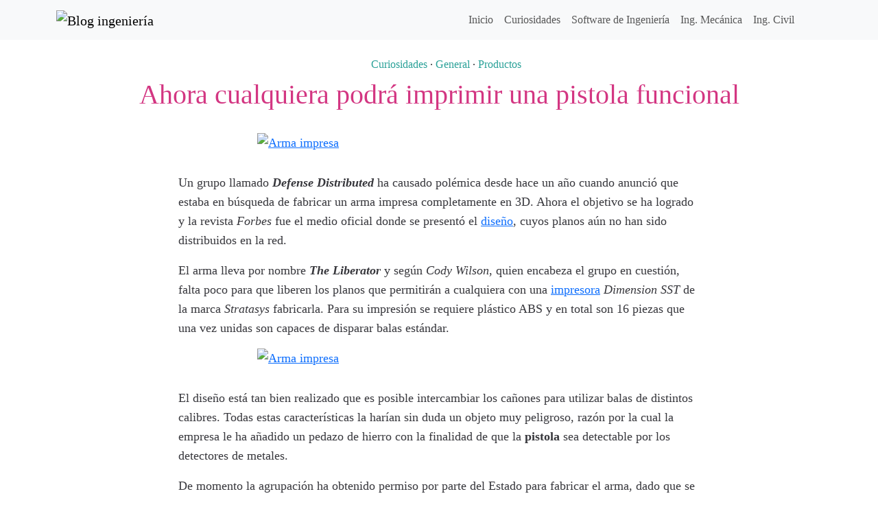

--- FILE ---
content_type: text/html; charset=UTF-8
request_url: https://blogingenieria.com/general/imprimir-pistola-funcional/
body_size: 9345
content:
<!doctype html><html><head><meta charset="UTF-8"><meta name="viewport" content="width=device-width, initial-scale=1, shrink-to-fit=no"><link rel="shortcut icon" href="https://blogingenieria.com/wp-content/themes/blogingenieria/img/favicon.png" type="image/x-icon"><link rel="apple-touch-icon" href="https://blogingenieria.com/wp-content/themes/blogingenieria/img/favicon-77.png"><meta name="msapplication-TileColor" content="#ffffff"><meta name="msapplication-TileImage" content="https://blogingenieria.com/wp-content/themes/blogingenieria/img/favicon-144.png"> <!-- Search Engine Optimization by Rank Math - https://rankmath.com/ --><link media="all" href="https://blogingenieria.com/wp-content/cache/autoptimize/css/autoptimize_cbce3784d3ae807e05a9b70c328de9aa.css" rel="stylesheet"><title>Ahora cualquiera podrá imprimir una pistola funcional - Blog ingeniería</title><meta name="description" content="Ahora es posible imprimir una pistola que dispara balas de verdad, un proyecto que sin duda dará mucho de que hablar en los próximos meses."/><meta name="robots" content="follow, index, max-snippet:-1, max-video-preview:-1, max-image-preview:large"/><link rel="canonical" href="https://blogingenieria.com/general/imprimir-pistola-funcional/" /><meta property="og:locale" content="es_MX" /><meta property="og:type" content="article" /><meta property="og:title" content="Ahora cualquiera podrá imprimir una pistola funcional - Blog ingeniería" /><meta property="og:description" content="Ahora es posible imprimir una pistola que dispara balas de verdad, un proyecto que sin duda dará mucho de que hablar en los próximos meses." /><meta property="og:url" content="https://blogingenieria.com/general/imprimir-pistola-funcional/" /><meta property="og:site_name" content="Blog ingeniería" /><meta property="article:publisher" content="http://facebook.com/ingenieriaindustrial" /><meta property="article:tag" content="arma" /><meta property="article:tag" content="diseño" /><meta property="article:tag" content="proyectos" /><meta property="article:section" content="Curiosidades" /><meta property="og:updated_time" content="2013-05-03T23:37:35-04:00" /><meta property="og:image" content="https://blogingenieria.com/wp-content/uploads/2013/05/arma-impresa-1.jpg" /><meta property="og:image:secure_url" content="https://blogingenieria.com/wp-content/uploads/2013/05/arma-impresa-1.jpg" /><meta property="og:image:width" content="530" /><meta property="og:image:height" content="345" /><meta property="og:image:alt" content="Arma impresa" /><meta property="og:image:type" content="image/jpeg" /><meta property="article:published_time" content="2013-05-03T22:00:27-04:00" /><meta property="article:modified_time" content="2013-05-03T23:37:35-04:00" /><meta name="twitter:card" content="summary_large_image" /><meta name="twitter:title" content="Ahora cualquiera podrá imprimir una pistola funcional - Blog ingeniería" /><meta name="twitter:description" content="Ahora es posible imprimir una pistola que dispara balas de verdad, un proyecto que sin duda dará mucho de que hablar en los próximos meses." /><meta name="twitter:site" content="@blogingenieria" /><meta name="twitter:creator" content="@blogingenieria" /><meta name="twitter:image" content="https://blogingenieria.com/wp-content/uploads/2013/05/arma-impresa-1.jpg" /><meta name="twitter:label1" content="Written by" /><meta name="twitter:data1" content="Olmo Axayacatl" /><meta name="twitter:label2" content="Time to read" /><meta name="twitter:data2" content="1 minuto" /> <script type="application/ld+json" class="rank-math-schema">{"@context":"https://schema.org","@graph":[{"@type":"Organization","@id":"https://blogingenieria.com/#organization","name":"Blog ingenier\u00eda","sameAs":["http://facebook.com/ingenieriaindustrial","https://twitter.com/blogingenieria"]},{"@type":"WebSite","@id":"https://blogingenieria.com/#website","url":"https://blogingenieria.com","name":"Blog ingenier\u00eda","publisher":{"@id":"https://blogingenieria.com/#organization"},"inLanguage":"es"},{"@type":"ImageObject","@id":"https://blogingenieria.com/wp-content/uploads/2013/05/arma-impresa-1.jpg","url":"https://blogingenieria.com/wp-content/uploads/2013/05/arma-impresa-1.jpg","width":"200","height":"200","inLanguage":"es"},{"@type":"BreadcrumbList","@id":"https://blogingenieria.com/general/imprimir-pistola-funcional/#breadcrumb","itemListElement":[{"@type":"ListItem","position":"1","item":{"@id":"https://blogingenieria.com","name":"Inicio"}},{"@type":"ListItem","position":"2","item":{"@id":"https://blogingenieria.com/curiosidades/","name":"Curiosidades"}},{"@type":"ListItem","position":"3","item":{"@id":"https://blogingenieria.com/general/imprimir-pistola-funcional/","name":"Ahora cualquiera podr\u00e1 imprimir una pistola funcional"}}]},{"@type":"WebPage","@id":"https://blogingenieria.com/general/imprimir-pistola-funcional/#webpage","url":"https://blogingenieria.com/general/imprimir-pistola-funcional/","name":"Ahora cualquiera podr\u00e1 imprimir una pistola funcional - Blog ingenier\u00eda","datePublished":"2013-05-03T22:00:27-04:00","dateModified":"2013-05-03T23:37:35-04:00","isPartOf":{"@id":"https://blogingenieria.com/#website"},"primaryImageOfPage":{"@id":"https://blogingenieria.com/wp-content/uploads/2013/05/arma-impresa-1.jpg"},"inLanguage":"es","breadcrumb":{"@id":"https://blogingenieria.com/general/imprimir-pistola-funcional/#breadcrumb"}},{"@type":"Person","@id":"https://blogingenieria.com/general/imprimir-pistola-funcional/#author","name":"Olmo Axayacatl","image":{"@type":"ImageObject","@id":"https://secure.gravatar.com/avatar/6e87d6ed45cdb8cde2c82fc093e7cd2bbdfc4e40eb5c8f2a0cefc74d96c59ba9?s=96&amp;d=mm&amp;r=g","url":"https://secure.gravatar.com/avatar/6e87d6ed45cdb8cde2c82fc093e7cd2bbdfc4e40eb5c8f2a0cefc74d96c59ba9?s=96&amp;d=mm&amp;r=g","caption":"Olmo Axayacatl","inLanguage":"es"},"sameAs":["https://blogingenieria.com"],"worksFor":{"@id":"https://blogingenieria.com/#organization"}},{"@type":"BlogPosting","headline":"Ahora cualquiera podr\u00e1 imprimir una pistola funcional - Blog ingenier\u00eda","datePublished":"2013-05-03T22:00:27-04:00","dateModified":"2013-05-03T23:37:35-04:00","articleSection":"Curiosidades, General, Productos","author":{"@id":"https://blogingenieria.com/general/imprimir-pistola-funcional/#author","name":"Olmo Axayacatl"},"publisher":{"@id":"https://blogingenieria.com/#organization"},"description":"Ahora es posible imprimir una pistola que dispara balas de verdad, un proyecto que sin duda dar\u00e1 mucho de que hablar en los pr\u00f3ximos meses.","name":"Ahora cualquiera podr\u00e1 imprimir una pistola funcional - Blog ingenier\u00eda","@id":"https://blogingenieria.com/general/imprimir-pistola-funcional/#richSnippet","isPartOf":{"@id":"https://blogingenieria.com/general/imprimir-pistola-funcional/#webpage"},"image":{"@id":"https://blogingenieria.com/wp-content/uploads/2013/05/arma-impresa-1.jpg"},"inLanguage":"es","mainEntityOfPage":{"@id":"https://blogingenieria.com/general/imprimir-pistola-funcional/#webpage"}}]}</script> <!-- /Rank Math WordPress SEO plugin --><link rel="alternate" type="application/rss+xml" title="Blog ingeniería &raquo; Ahora cualquiera podrá imprimir una pistola funcional RSS de los comentarios" href="https://blogingenieria.com/general/imprimir-pistola-funcional/feed/" /><link rel="alternate" title="oEmbed (JSON)" type="application/json+oembed" href="https://blogingenieria.com/wp-json/oembed/1.0/embed?url=https%3A%2F%2Fblogingenieria.com%2Fgeneral%2Fimprimir-pistola-funcional%2F" /><link rel="alternate" title="oEmbed (XML)" type="text/xml+oembed" href="https://blogingenieria.com/wp-json/oembed/1.0/embed?url=https%3A%2F%2Fblogingenieria.com%2Fgeneral%2Fimprimir-pistola-funcional%2F&#038;format=xml" /><style id='wp-img-auto-sizes-contain-inline-css' type='text/css'>img:is([sizes=auto i],[sizes^="auto," i]){contain-intrinsic-size:3000px 1500px}
/*# sourceURL=wp-img-auto-sizes-contain-inline-css */</style><link rel="EditURI" type="application/rsd+xml" title="RSD" href="https://blogingenieria.com/xmlrpc.php?rsd" /><link rel='shortlink' href='https://blogingenieria.com/1903' /> <script type="text/javascript">var _paq = window._paq || [];
  /* tracker methods like "setCustomDimension" should be called before "trackPageView" */
  _paq.push(['trackPageView']);
  _paq.push(['enableLinkTracking']);
  (function() {
    var u="https://rivieramaya.mx/stats/";
    _paq.push(['setTrackerUrl', u+'matomo.php']);
    _paq.push(['setSiteId', '5']);
    var d=document, g=d.createElement('script'), s=d.getElementsByTagName('script')[0];
    g.type='text/javascript'; g.async=true; g.defer=true; g.src=u+'matomo.js'; s.parentNode.insertBefore(g,s);
  })();</script><style id='global-styles-inline-css' type='text/css'>:root{--wp--preset--aspect-ratio--square: 1;--wp--preset--aspect-ratio--4-3: 4/3;--wp--preset--aspect-ratio--3-4: 3/4;--wp--preset--aspect-ratio--3-2: 3/2;--wp--preset--aspect-ratio--2-3: 2/3;--wp--preset--aspect-ratio--16-9: 16/9;--wp--preset--aspect-ratio--9-16: 9/16;--wp--preset--color--black: #000000;--wp--preset--color--cyan-bluish-gray: #abb8c3;--wp--preset--color--white: #ffffff;--wp--preset--color--pale-pink: #f78da7;--wp--preset--color--vivid-red: #cf2e2e;--wp--preset--color--luminous-vivid-orange: #ff6900;--wp--preset--color--luminous-vivid-amber: #fcb900;--wp--preset--color--light-green-cyan: #7bdcb5;--wp--preset--color--vivid-green-cyan: #00d084;--wp--preset--color--pale-cyan-blue: #8ed1fc;--wp--preset--color--vivid-cyan-blue: #0693e3;--wp--preset--color--vivid-purple: #9b51e0;--wp--preset--gradient--vivid-cyan-blue-to-vivid-purple: linear-gradient(135deg,rgb(6,147,227) 0%,rgb(155,81,224) 100%);--wp--preset--gradient--light-green-cyan-to-vivid-green-cyan: linear-gradient(135deg,rgb(122,220,180) 0%,rgb(0,208,130) 100%);--wp--preset--gradient--luminous-vivid-amber-to-luminous-vivid-orange: linear-gradient(135deg,rgb(252,185,0) 0%,rgb(255,105,0) 100%);--wp--preset--gradient--luminous-vivid-orange-to-vivid-red: linear-gradient(135deg,rgb(255,105,0) 0%,rgb(207,46,46) 100%);--wp--preset--gradient--very-light-gray-to-cyan-bluish-gray: linear-gradient(135deg,rgb(238,238,238) 0%,rgb(169,184,195) 100%);--wp--preset--gradient--cool-to-warm-spectrum: linear-gradient(135deg,rgb(74,234,220) 0%,rgb(151,120,209) 20%,rgb(207,42,186) 40%,rgb(238,44,130) 60%,rgb(251,105,98) 80%,rgb(254,248,76) 100%);--wp--preset--gradient--blush-light-purple: linear-gradient(135deg,rgb(255,206,236) 0%,rgb(152,150,240) 100%);--wp--preset--gradient--blush-bordeaux: linear-gradient(135deg,rgb(254,205,165) 0%,rgb(254,45,45) 50%,rgb(107,0,62) 100%);--wp--preset--gradient--luminous-dusk: linear-gradient(135deg,rgb(255,203,112) 0%,rgb(199,81,192) 50%,rgb(65,88,208) 100%);--wp--preset--gradient--pale-ocean: linear-gradient(135deg,rgb(255,245,203) 0%,rgb(182,227,212) 50%,rgb(51,167,181) 100%);--wp--preset--gradient--electric-grass: linear-gradient(135deg,rgb(202,248,128) 0%,rgb(113,206,126) 100%);--wp--preset--gradient--midnight: linear-gradient(135deg,rgb(2,3,129) 0%,rgb(40,116,252) 100%);--wp--preset--font-size--small: 13px;--wp--preset--font-size--medium: 20px;--wp--preset--font-size--large: 36px;--wp--preset--font-size--x-large: 42px;--wp--preset--spacing--20: 0.44rem;--wp--preset--spacing--30: 0.67rem;--wp--preset--spacing--40: 1rem;--wp--preset--spacing--50: 1.5rem;--wp--preset--spacing--60: 2.25rem;--wp--preset--spacing--70: 3.38rem;--wp--preset--spacing--80: 5.06rem;--wp--preset--shadow--natural: 6px 6px 9px rgba(0, 0, 0, 0.2);--wp--preset--shadow--deep: 12px 12px 50px rgba(0, 0, 0, 0.4);--wp--preset--shadow--sharp: 6px 6px 0px rgba(0, 0, 0, 0.2);--wp--preset--shadow--outlined: 6px 6px 0px -3px rgb(255, 255, 255), 6px 6px rgb(0, 0, 0);--wp--preset--shadow--crisp: 6px 6px 0px rgb(0, 0, 0);}:where(.is-layout-flex){gap: 0.5em;}:where(.is-layout-grid){gap: 0.5em;}body .is-layout-flex{display: flex;}.is-layout-flex{flex-wrap: wrap;align-items: center;}.is-layout-flex > :is(*, div){margin: 0;}body .is-layout-grid{display: grid;}.is-layout-grid > :is(*, div){margin: 0;}:where(.wp-block-columns.is-layout-flex){gap: 2em;}:where(.wp-block-columns.is-layout-grid){gap: 2em;}:where(.wp-block-post-template.is-layout-flex){gap: 1.25em;}:where(.wp-block-post-template.is-layout-grid){gap: 1.25em;}.has-black-color{color: var(--wp--preset--color--black) !important;}.has-cyan-bluish-gray-color{color: var(--wp--preset--color--cyan-bluish-gray) !important;}.has-white-color{color: var(--wp--preset--color--white) !important;}.has-pale-pink-color{color: var(--wp--preset--color--pale-pink) !important;}.has-vivid-red-color{color: var(--wp--preset--color--vivid-red) !important;}.has-luminous-vivid-orange-color{color: var(--wp--preset--color--luminous-vivid-orange) !important;}.has-luminous-vivid-amber-color{color: var(--wp--preset--color--luminous-vivid-amber) !important;}.has-light-green-cyan-color{color: var(--wp--preset--color--light-green-cyan) !important;}.has-vivid-green-cyan-color{color: var(--wp--preset--color--vivid-green-cyan) !important;}.has-pale-cyan-blue-color{color: var(--wp--preset--color--pale-cyan-blue) !important;}.has-vivid-cyan-blue-color{color: var(--wp--preset--color--vivid-cyan-blue) !important;}.has-vivid-purple-color{color: var(--wp--preset--color--vivid-purple) !important;}.has-black-background-color{background-color: var(--wp--preset--color--black) !important;}.has-cyan-bluish-gray-background-color{background-color: var(--wp--preset--color--cyan-bluish-gray) !important;}.has-white-background-color{background-color: var(--wp--preset--color--white) !important;}.has-pale-pink-background-color{background-color: var(--wp--preset--color--pale-pink) !important;}.has-vivid-red-background-color{background-color: var(--wp--preset--color--vivid-red) !important;}.has-luminous-vivid-orange-background-color{background-color: var(--wp--preset--color--luminous-vivid-orange) !important;}.has-luminous-vivid-amber-background-color{background-color: var(--wp--preset--color--luminous-vivid-amber) !important;}.has-light-green-cyan-background-color{background-color: var(--wp--preset--color--light-green-cyan) !important;}.has-vivid-green-cyan-background-color{background-color: var(--wp--preset--color--vivid-green-cyan) !important;}.has-pale-cyan-blue-background-color{background-color: var(--wp--preset--color--pale-cyan-blue) !important;}.has-vivid-cyan-blue-background-color{background-color: var(--wp--preset--color--vivid-cyan-blue) !important;}.has-vivid-purple-background-color{background-color: var(--wp--preset--color--vivid-purple) !important;}.has-black-border-color{border-color: var(--wp--preset--color--black) !important;}.has-cyan-bluish-gray-border-color{border-color: var(--wp--preset--color--cyan-bluish-gray) !important;}.has-white-border-color{border-color: var(--wp--preset--color--white) !important;}.has-pale-pink-border-color{border-color: var(--wp--preset--color--pale-pink) !important;}.has-vivid-red-border-color{border-color: var(--wp--preset--color--vivid-red) !important;}.has-luminous-vivid-orange-border-color{border-color: var(--wp--preset--color--luminous-vivid-orange) !important;}.has-luminous-vivid-amber-border-color{border-color: var(--wp--preset--color--luminous-vivid-amber) !important;}.has-light-green-cyan-border-color{border-color: var(--wp--preset--color--light-green-cyan) !important;}.has-vivid-green-cyan-border-color{border-color: var(--wp--preset--color--vivid-green-cyan) !important;}.has-pale-cyan-blue-border-color{border-color: var(--wp--preset--color--pale-cyan-blue) !important;}.has-vivid-cyan-blue-border-color{border-color: var(--wp--preset--color--vivid-cyan-blue) !important;}.has-vivid-purple-border-color{border-color: var(--wp--preset--color--vivid-purple) !important;}.has-vivid-cyan-blue-to-vivid-purple-gradient-background{background: var(--wp--preset--gradient--vivid-cyan-blue-to-vivid-purple) !important;}.has-light-green-cyan-to-vivid-green-cyan-gradient-background{background: var(--wp--preset--gradient--light-green-cyan-to-vivid-green-cyan) !important;}.has-luminous-vivid-amber-to-luminous-vivid-orange-gradient-background{background: var(--wp--preset--gradient--luminous-vivid-amber-to-luminous-vivid-orange) !important;}.has-luminous-vivid-orange-to-vivid-red-gradient-background{background: var(--wp--preset--gradient--luminous-vivid-orange-to-vivid-red) !important;}.has-very-light-gray-to-cyan-bluish-gray-gradient-background{background: var(--wp--preset--gradient--very-light-gray-to-cyan-bluish-gray) !important;}.has-cool-to-warm-spectrum-gradient-background{background: var(--wp--preset--gradient--cool-to-warm-spectrum) !important;}.has-blush-light-purple-gradient-background{background: var(--wp--preset--gradient--blush-light-purple) !important;}.has-blush-bordeaux-gradient-background{background: var(--wp--preset--gradient--blush-bordeaux) !important;}.has-luminous-dusk-gradient-background{background: var(--wp--preset--gradient--luminous-dusk) !important;}.has-pale-ocean-gradient-background{background: var(--wp--preset--gradient--pale-ocean) !important;}.has-electric-grass-gradient-background{background: var(--wp--preset--gradient--electric-grass) !important;}.has-midnight-gradient-background{background: var(--wp--preset--gradient--midnight) !important;}.has-small-font-size{font-size: var(--wp--preset--font-size--small) !important;}.has-medium-font-size{font-size: var(--wp--preset--font-size--medium) !important;}.has-large-font-size{font-size: var(--wp--preset--font-size--large) !important;}.has-x-large-font-size{font-size: var(--wp--preset--font-size--x-large) !important;}
/*# sourceURL=global-styles-inline-css */</style></head><body class="wp-singular post-template-default single single-post postid-1903 single-format-standard wp-theme-blogingenieria"><div class="container-fluid bg-light"><div class="container"><nav class="navbar navbar-expand-lg navbar-light bg-light"> <a class="navbar-brand" href="https://blogingenieria.com" title="Blog ingeniería"> <noscript><img src="https://blogingenieria.com/wp-content/themes/blogingenieria/img/logo.webp" alt="Blog ingeniería" width="258" height="40"/></noscript><img class="lazyload" src='data:image/svg+xml,%3Csvg%20xmlns=%22http://www.w3.org/2000/svg%22%20viewBox=%220%200%20258%2040%22%3E%3C/svg%3E' data-src="https://blogingenieria.com/wp-content/themes/blogingenieria/img/logo.webp" alt="Blog ingeniería" width="258" height="40"/> </a> <button class="navbar-toggler" type="button" data-bs-toggle="collapse" data-bs-target="#navbarNav" aria-controls="navbarNav" aria-expanded="false" aria-label="Activar navegación"> <span class="navbar-toggler-icon"></span> </button><div class="collapse navbar-collapse" id="navbarNav"><div class="me-auto"></div><ul class="navbar-nav my-2 my-lg-0"><li id="nav-menu-item-3794" class="nav-item  menu-item-even menu-item-depth-0 menu-item menu-item-type-post_type menu-item-object-page menu-item-home"><a href="https://blogingenieria.com/" class="nav-link main-menu-link">Inicio</a></li><li id="nav-menu-item-3840" class="nav-item  menu-item-even menu-item-depth-0 menu-item menu-item-type-taxonomy menu-item-object-category current-post-ancestor current-menu-parent current-post-parent"><a href="https://blogingenieria.com/curiosidades/" class="nav-link main-menu-link">Curiosidades</a></li><li id="nav-menu-item-3841" class="nav-item  menu-item-even menu-item-depth-0 menu-item menu-item-type-taxonomy menu-item-object-category"><a href="https://blogingenieria.com/software-ingenieria/" class="nav-link main-menu-link">Software de Ingeniería</a></li><li id="nav-menu-item-3842" class="nav-item  menu-item-even menu-item-depth-0 menu-item menu-item-type-taxonomy menu-item-object-category"><a href="https://blogingenieria.com/ingenieria-mecanica/" class="nav-link main-menu-link">Ing. Mecánica</a></li><li id="nav-menu-item-3843" class="nav-item  menu-item-even menu-item-depth-0 menu-item menu-item-type-taxonomy menu-item-object-category"><a href="https://blogingenieria.com/ingenieria-civil/" class="nav-link main-menu-link">Ing. Civil</a></li><li class="nav-item"> <a data-bs-target='#search-site' data-bs-toggle='modal' class="nav-link search-site" href="#"><svg class="icon icon-search "><use xlink:href="https://blogingenieria.com/wp-content/themes/blogingenieria/img/symbol-defs.svg#icon-search"></use></svg></a></li></ul></div></nav></div></div><article class="post-1903 post type-post status-publish format-standard hentry category-curiosidades category-general category-productos tag-arma tag-diseno tag-proyectos" id="post-1903"><header class="container-fluid py-4"><div class="container text-center"> <a href="https://blogingenieria.com/curiosidades/" rel="category tag">Curiosidades</a> &middot; <a href="https://blogingenieria.com/general/" rel="category tag">General</a> &middot; <a href="https://blogingenieria.com/productos/" rel="category tag">Productos</a><h1 class="py-2 my-0">Ahora cualquiera podrá imprimir una pistola funcional</h1></div></header><div class="post-content container-fluid d-flex justify-content-center mb-5"><div class="container g-0 row justify-content-center"><div class="col-12 col-sm-8"><p><a href="https://blogingenieria.com/wp-content/uploads/2013/05/arma-impresa-1.jpg"><noscript><img decoding="async" class="aligncenter size-full wp-image-1904" alt="Arma impresa" src="https://blogingenieria.com/wp-content/uploads/2013/05/arma-impresa-1.webp" width="530" height="345" srcset="https://blogingenieria.com/wp-content/uploads/2013/05/arma-impresa-1.webp 530w, https://blogingenieria.com/wp-content/uploads/2013/05/arma-impresa-1-300x195.webp 300w" sizes="(max-width: 530px) 100vw, 530px" /></noscript><img decoding="async" class="lazyload aligncenter size-full wp-image-1904" alt="Arma impresa" src='data:image/svg+xml,%3Csvg%20xmlns=%22http://www.w3.org/2000/svg%22%20viewBox=%220%200%20530%20345%22%3E%3C/svg%3E' data-src="https://blogingenieria.com/wp-content/uploads/2013/05/arma-impresa-1.webp" width="530" height="345" data-srcset="https://blogingenieria.com/wp-content/uploads/2013/05/arma-impresa-1.webp 530w, https://blogingenieria.com/wp-content/uploads/2013/05/arma-impresa-1-300x195.webp 300w" data-sizes="(max-width: 530px) 100vw, 530px" /></a></p><p>Un grupo llamado <strong><em>Defense Distributed</em></strong> ha causado polémica desde hace un año cuando anunció que estaba en búsqueda de fabricar un arma impresa completamente en 3D. Ahora el objetivo se ha logrado y la revista <em>Forbes</em> fue el medio oficial donde se presentó el <a title="BioRace, vehículo eléctrico de gran diseño está en desarrollo" href="https://blogingenieria.com/empresas-ingenieria/biorace-vehiculo-electrico-diseno/">diseño</a>, cuyos planos aún no han sido distribuidos en la red.</p><p>El arma lleva por nombre <strong><em>The Liberator</em></strong> y según <em>Cody Wilson</em>, quien encabeza el grupo en cuestión, falta poco para que liberen los planos que permitirán a cualquiera con una <a title="Landscape House, la primer casa impresa en 3D del mundo" href="https://blogingenieria.com/ingenieria-civil/landscape-house-casa/">impresora</a> <em>Dimension SST</em> de la marca <em>Stratasys</em> fabricarla. Para su impresión se requiere plástico ABS y en total son 16 piezas que una vez unidas son capaces de disparar balas estándar.</p><p><a href="https://blogingenieria.com/wp-content/uploads/2013/05/arma-impresa-2.jpg"><noscript><img decoding="async" class="aligncenter size-full wp-image-1905" alt="Arma impresa" src="https://blogingenieria.com/wp-content/uploads/2013/05/arma-impresa-2.webp" width="530" height="345" srcset="https://blogingenieria.com/wp-content/uploads/2013/05/arma-impresa-2.webp 530w, https://blogingenieria.com/wp-content/uploads/2013/05/arma-impresa-2-300x195.webp 300w" sizes="(max-width: 530px) 100vw, 530px" /></noscript><img decoding="async" class="lazyload aligncenter size-full wp-image-1905" alt="Arma impresa" src='data:image/svg+xml,%3Csvg%20xmlns=%22http://www.w3.org/2000/svg%22%20viewBox=%220%200%20530%20345%22%3E%3C/svg%3E' data-src="https://blogingenieria.com/wp-content/uploads/2013/05/arma-impresa-2.webp" width="530" height="345" data-srcset="https://blogingenieria.com/wp-content/uploads/2013/05/arma-impresa-2.webp 530w, https://blogingenieria.com/wp-content/uploads/2013/05/arma-impresa-2-300x195.webp 300w" data-sizes="(max-width: 530px) 100vw, 530px" /></a></p><p>El diseño está tan bien realizado que es posible intercambiar los cañones para utilizar balas de distintos calibres. Todas estas características la harían sin duda un objeto muy peligroso, razón por la cual la empresa le ha añadido un pedazo de hierro con la finalidad de que la <strong>pistola</strong> sea detectable por los detectores de metales.</p><p>De momento la agrupación ha obtenido permiso por parte del Estado para fabricar el arma, dado que se ajusta a la <em>Ley de Armas Indetectables</em> en <em>Estados Unidos</em>. El problema es que cuando estén disponibles los planos al público y cada quien imprima su arma podría o no agregarle el pedazo de <strong>metal</strong>.</p><p>Es decir, dentro de poco cualquier podría tener un arma sin antecedentes, ni número de serie y exenta de toda regulación, algo que sin duda podría ser un enorme problema si no se encuentra una manera de vigilar su <strong>impresión</strong>. ¿Cuál será la respuesta del gobierno ante este proyecto? Mucho se ha debatido pero parece que nada fue capaz de parar esta idea.</p><p>Vía: <a href="http://www.forbes.com/sites/andygreenberg/2013/05/03/this-is-the-worlds-first-entirely-3d-printed-gun-photos/" rel="noopener">Forbes</a></p></div></div></div></article><div class="container-fluid bg-light py-5 mb-5"><div class="container text-center"><p class="fs-3">Tal vez te interese</p><hr class="title-separator mb-3"/><div class="row post-gallery"><div class="col-12 col-sm-6 col-md-4 mb-5"><article class="card h-100 post-4084 post type-post status-publish format-standard has-post-thumbnail hentry category-software-ingenieria category-aplicaciones-web category-cad category-empresas-ingenieria category-productos category-recursos-ingenieros" id="post-4084"><div class="card-img-wrap "> <picture> <source 
 type="image/webp" 
 data-srcset="https://blogingenieria.com/wp-content/uploads/2024/01/ai-3d-model-generator-250x195.webp 250w, https://blogingenieria.com/wp-content/uploads/2024/01/ai-3d-model-generator-691x540.webp 691w, https://blogingenieria.com/wp-content/uploads/2024/01/ai-3d-model-generator-768x600.webp 768w, https://blogingenieria.com/wp-content/uploads/2024/01/ai-3d-model-generator-1536x1200.webp 1536w, https://blogingenieria.com/wp-content/uploads/2024/01/ai-3d-model-generator.webp 1600w" 
 sizes="(max-width: 250px) 100vw, 250px"> <noscript><img 
 src="https://blogingenieria.com/wp-content/uploads/2024/01/ai-3d-model-generator-250x195.webp" 
 srcset="https://blogingenieria.com/wp-content/uploads/2024/01/ai-3d-model-generator-250x195.webp 250w, https://blogingenieria.com/wp-content/uploads/2024/01/ai-3d-model-generator-691x540.webp 691w, https://blogingenieria.com/wp-content/uploads/2024/01/ai-3d-model-generator-768x600.webp 768w, https://blogingenieria.com/wp-content/uploads/2024/01/ai-3d-model-generator-1536x1200.webp 1536w, https://blogingenieria.com/wp-content/uploads/2024/01/ai-3d-model-generator.webp 1600w" 
 sizes="(max-width: 250px) 100vw, 250px" 
 alt="ai-3d-model-generator" 
 class="card-img-top h-auto" 
 loading="lazy"
 decoding="async"
 fetchpriority="auto"></noscript><img 
 src='data:image/svg+xml,%3Csvg%20xmlns=%22http://www.w3.org/2000/svg%22%20viewBox=%220%200%20210%20140%22%3E%3C/svg%3E' data-src="https://blogingenieria.com/wp-content/uploads/2024/01/ai-3d-model-generator-250x195.webp" 
 data-srcset="https://blogingenieria.com/wp-content/uploads/2024/01/ai-3d-model-generator-250x195.webp 250w, https://blogingenieria.com/wp-content/uploads/2024/01/ai-3d-model-generator-691x540.webp 691w, https://blogingenieria.com/wp-content/uploads/2024/01/ai-3d-model-generator-768x600.webp 768w, https://blogingenieria.com/wp-content/uploads/2024/01/ai-3d-model-generator-1536x1200.webp 1536w, https://blogingenieria.com/wp-content/uploads/2024/01/ai-3d-model-generator.webp 1600w" 
 data-sizes="(max-width: 250px) 100vw, 250px" 
 alt="ai-3d-model-generator" 
 class="lazyload card-img-top h-auto" 
 loading="lazy"
 decoding="async"
 fetchpriority="auto"> </picture></div><div class="card-body"><h3 class="card-title fs-4"> <a href="https://blogingenieria.com/software-ingenieria/generadores-3d-ai/">Revolucionando el modelado 3D: Los 10 mejores generadores 3D con Ai</a></h3></div></article></div><div class="col-12 col-sm-6 col-md-4 mb-5"><article class="card h-100 post-4026 post type-post status-publish format-standard has-post-thumbnail hentry category-ingenieria-electrica category-curiosidades category-downloads category-ingenieria-mecanica category-productos tag-impresion-3d" id="post-4026"><div class="card-img-wrap "> <picture> <source 
 type="image/webp" 
 data-srcset="https://blogingenieria.com/wp-content/uploads/2024/01/turbina-esferica-owind-freecad-310x195.webp 310w, https://blogingenieria.com/wp-content/uploads/2024/01/turbina-esferica-owind-freecad-810x510.webp 810w, https://blogingenieria.com/wp-content/uploads/2024/01/turbina-esferica-owind-freecad-768x483.webp 768w, https://blogingenieria.com/wp-content/uploads/2024/01/turbina-esferica-owind-freecad.webp 1171w" 
 sizes="(max-width: 310px) 100vw, 310px"> <noscript><img 
 src="https://blogingenieria.com/wp-content/uploads/2024/01/turbina-esferica-owind-freecad-310x195.webp" 
 srcset="https://blogingenieria.com/wp-content/uploads/2024/01/turbina-esferica-owind-freecad-310x195.webp 310w, https://blogingenieria.com/wp-content/uploads/2024/01/turbina-esferica-owind-freecad-810x510.webp 810w, https://blogingenieria.com/wp-content/uploads/2024/01/turbina-esferica-owind-freecad-768x483.webp 768w, https://blogingenieria.com/wp-content/uploads/2024/01/turbina-esferica-owind-freecad.webp 1171w" 
 sizes="(max-width: 310px) 100vw, 310px" 
 alt="turbina-esferica-owind-freecad" 
 class="card-img-top h-auto" 
 loading="lazy"
 decoding="async"
 fetchpriority="auto"></noscript><img 
 src='data:image/svg+xml,%3Csvg%20xmlns=%22http://www.w3.org/2000/svg%22%20viewBox=%220%200%20210%20140%22%3E%3C/svg%3E' data-src="https://blogingenieria.com/wp-content/uploads/2024/01/turbina-esferica-owind-freecad-310x195.webp" 
 data-srcset="https://blogingenieria.com/wp-content/uploads/2024/01/turbina-esferica-owind-freecad-310x195.webp 310w, https://blogingenieria.com/wp-content/uploads/2024/01/turbina-esferica-owind-freecad-810x510.webp 810w, https://blogingenieria.com/wp-content/uploads/2024/01/turbina-esferica-owind-freecad-768x483.webp 768w, https://blogingenieria.com/wp-content/uploads/2024/01/turbina-esferica-owind-freecad.webp 1171w" 
 data-sizes="(max-width: 310px) 100vw, 310px" 
 alt="turbina-esferica-owind-freecad" 
 class="lazyload card-img-top h-auto" 
 loading="lazy"
 decoding="async"
 fetchpriority="auto"> </picture></div><div class="card-body"><h3 class="card-title fs-4"> <a href="https://blogingenieria.com/ingenieria-electrica/imprime-tu-propia-turbina-esferica/">Imprime tu propia turbina esférica</a></h3></div></article></div><div class="col-12 col-sm-6 col-md-4 mb-5"><article class="card h-100 post-4023 post type-post status-publish format-standard has-post-thumbnail hentry category-curiosidades category-empresas-ingenieria" id="post-4023"><div class="card-img-wrap "> <picture> <source 
 type="image/webp" 
 data-srcset="https://blogingenieria.com/wp-content/uploads/2023/09/huawei-chip-kirin-9000s-347x195.webp 347w, https://blogingenieria.com/wp-content/uploads/2023/09/huawei-chip-kirin-9000s-810x456.webp 810w, https://blogingenieria.com/wp-content/uploads/2023/09/huawei-chip-kirin-9000s-768x432.webp 768w, https://blogingenieria.com/wp-content/uploads/2023/09/huawei-chip-kirin-9000s.webp 1280w" 
 sizes="(max-width: 347px) 100vw, 347px"> <noscript><img 
 src="https://blogingenieria.com/wp-content/uploads/2023/09/huawei-chip-kirin-9000s-347x195.webp" 
 srcset="https://blogingenieria.com/wp-content/uploads/2023/09/huawei-chip-kirin-9000s-347x195.webp 347w, https://blogingenieria.com/wp-content/uploads/2023/09/huawei-chip-kirin-9000s-810x456.webp 810w, https://blogingenieria.com/wp-content/uploads/2023/09/huawei-chip-kirin-9000s-768x432.webp 768w, https://blogingenieria.com/wp-content/uploads/2023/09/huawei-chip-kirin-9000s.webp 1280w" 
 sizes="(max-width: 347px) 100vw, 347px" 
 alt="huawei-chip-kirin-9000s" 
 class="card-img-top h-auto" 
 loading="lazy"
 decoding="async"
 fetchpriority="auto"></noscript><img 
 src='data:image/svg+xml,%3Csvg%20xmlns=%22http://www.w3.org/2000/svg%22%20viewBox=%220%200%20210%20140%22%3E%3C/svg%3E' data-src="https://blogingenieria.com/wp-content/uploads/2023/09/huawei-chip-kirin-9000s-347x195.webp" 
 data-srcset="https://blogingenieria.com/wp-content/uploads/2023/09/huawei-chip-kirin-9000s-347x195.webp 347w, https://blogingenieria.com/wp-content/uploads/2023/09/huawei-chip-kirin-9000s-810x456.webp 810w, https://blogingenieria.com/wp-content/uploads/2023/09/huawei-chip-kirin-9000s-768x432.webp 768w, https://blogingenieria.com/wp-content/uploads/2023/09/huawei-chip-kirin-9000s.webp 1280w" 
 data-sizes="(max-width: 347px) 100vw, 347px" 
 alt="huawei-chip-kirin-9000s" 
 class="lazyload card-img-top h-auto" 
 loading="lazy"
 decoding="async"
 fetchpriority="auto"> </picture></div><div class="card-body"><h3 class="card-title fs-4"> <a href="https://blogingenieria.com/curiosidades/huawei-mate-60-pro-el-primer-chip-chino-de-7nm/">Huawei Mate 60 Pro, el primer chip chino de 7nm</a></h3></div></article></div></div></div></div><div class="container-fluid mb-5 d-flex justify-content-center"><div id="comments" class="comments-area container row justify-content-center"><div class="col-12 col-sm-8"></div><div id="comments-form" class="col-12 col-sm-8"><div class=""><div id="respond" class="comment-respond"><p class="comments-title">Deja un comentario <small><a rel="nofollow" id="cancel-comment-reply-link" href="/general/imprimir-pistola-funcional/#respond" style="display:none;">Cancelar respuesta</a></small></p><hr class="title-separator mb-5"/><form action="https://blogingenieria.com/wp-comments-post.php" method="post" id="commentform" class="comment-form"><p class="comment-notes"><span id="email-notes">Tu dirección de correo electrónico no será publicada.</span> <span class="required-field-message">Los campos obligatorios están marcados con <span class="required">*</span></span></p><p class="comment-form-comment"><label for="comment">Comentario</label><textarea autocomplete="new-password"  id="b172f58668"  name="b172f58668"   class="form-control" cols="45" rows="8" aria-required="true" required="required"></textarea><textarea id="comment" aria-label="hp-comment" aria-hidden="true" name="comment" autocomplete="new-password" style="padding:0 !important;clip:rect(1px, 1px, 1px, 1px) !important;position:absolute !important;white-space:nowrap !important;height:1px !important;width:1px !important;overflow:hidden !important;" tabindex="-1"></textarea><script data-noptimize>document.getElementById("comment").setAttribute( "id", "a39c25340979bc6630ebefd813ffd50f" );document.getElementById("b172f58668").setAttribute( "id", "comment" );</script></p><p class="comment-form-author"><label for="author">Nombre <span class="required">*</span></label> <input id="author" name="author" class="form-control" type="text" value="" size="30" required="required" /></p><p class="comment-form-email"><label for="email">Correo electrónico <span class="required">*</span></label> <input id="email" name="email" class="form-control" type="email" value="" size="30" aria-describedby="email-notes" required="required" /></p><p class="form-submit"><input name="submit" type="submit" id="submit" class="btn btn-default submit btn-success btn-block" value="Publicar comentario" /> <input type='hidden' name='comment_post_ID' value='1903' id='comment_post_ID' /> <input type='hidden' name='comment_parent' id='comment_parent' value='0' /></p></form></div><!-- #respond --></div></div></div><!-- #comments --></div><div class="container-fluid bg-dark text-light py-5" id="footer"><div class="container"><div class="row"><div class="col-12 col-sm-4"> <a class="navbar-brand" href="https://blogingenieria.com" title="Blog ingeniería"> <noscript><img src="https://blogingenieria.com/wp-content/themes/blogingenieria/img/logo.webp" alt="Blog ingeniería" width="258" height="40"/></noscript><img class="lazyload" src='data:image/svg+xml,%3Csvg%20xmlns=%22http://www.w3.org/2000/svg%22%20viewBox=%220%200%20258%2040%22%3E%3C/svg%3E' data-src="https://blogingenieria.com/wp-content/themes/blogingenieria/img/logo.webp" alt="Blog ingeniería" width="258" height="40"/> </a></div><div class="col-12 col-sm-4"></div><div class="col-12 col-sm-4 text-start text-sm-end mt-3 mt-sm-0"><div class="social-icons"> <svg class="icon icon-envelope "><use xlink:href="https://blogingenieria.com/wp-content/themes/blogingenieria/img/symbol-defs.svg#icon-envelope"></use></svg> <svg class="icon icon-yt "><use xlink:href="https://blogingenieria.com/wp-content/themes/blogingenieria/img/symbol-defs.svg#icon-yt"></use></svg></div></div></div></div></div><div class="modal" tabindex="-1" id="ix-modal"><div class="modal-dialog modal-dialog-centered"><div class="modal-content"><div class="modal-header"><h5 class="modal-title"></h5> <button type="button" class="btn-close" data-bs-dismiss="modal" aria-label="Cerrar"></button></div><div class="modal-body"></div></div></div></div> <a href='javascript:void(0)' id='back-top'> <svg class="icon icon-chevron-up "><use xlink:href="https://blogingenieria.com/wp-content/themes/blogingenieria/img/symbol-defs.svg#icon-chevron-up"></use></svg></a><div class="modal" tabindex="-1" id="search-site"><div class="modal-dialog modal-lg modal-dialog-centered"><div class="modal-content"><div class="modal-header"><h5 class="modal-title">Buscar</h5> <button type="button" class="btn-close" data-bs-dismiss="modal" aria-label="Cerrar"></button></div><div class="modal-body"><form class="my-2" action="https://blogingenieria.com/"><div class="input-group mb-3"> <input type="text" name="s" class="form-control" placeholder="Tu palabra clave" aria-label="Tu palabra clave" aria-describedby="button-addon2"> <button class="btn btn-primary px-2 px-sm-4" type="submit" id="button-addon2">Buscar</button></div></form></div></div></div></div> <script type="speculationrules">{"prefetch":[{"source":"document","where":{"and":[{"href_matches":"/*"},{"not":{"href_matches":["/wp-*.php","/wp-admin/*","/wp-content/uploads/*","/wp-content/*","/wp-content/plugins/*","/wp-content/themes/blogingenieria/*","/*\\?(.+)"]}},{"not":{"selector_matches":"a[rel~=\"nofollow\"]"}},{"not":{"selector_matches":".no-prefetch, .no-prefetch a"}}]},"eagerness":"conservative"}]}</script> <div class="modal fade" id="audioModal" tabindex="-1" aria-labelledby="audioModal" aria-hidden="true"><div class="modal-dialog"><div class="modal-content"><div class="modal-header"><h1 class="modal-title fs-5">Practica tu pronuncación</h1> <button type="button" class="btn-close" data-bs-dismiss="modal" aria-label="Close"></button></div><div class="modal-body"><div id="text-to-read" class="text-center fs-4 mb-3"></div><div class="d-flex justify-content-center align-items-center text-white mb-3"><div id="microphone" class="bg-danger rounded-circle fs-1 d-flex justify-content-center align-items-center mx-3"
 data-toggle="tooltip" data-bs-placement="bottom"
 data-bs-title="Da click para iniciar a grabar."
 > <svg class="icon icon-microphone "><use xlink:href="https://blogingenieria.com/wp-content/themes/blogingenieria/img/symbol-defs.svg#icon-microphone"></use></svg></div><div id="stop" class="bg-dark rounded-circle fs-2 d-flex justify-content-center align-items-center mx-3 inactive"
 data-toggle="tooltip" data-bs-placement="bottom"
 data-bs-title="Da click en el botón del micrófono para comenzar."
 > <svg class="icon icon-stop "><use xlink:href="https://blogingenieria.com/wp-content/themes/blogingenieria/img/symbol-defs.svg#icon-stop"></use></svg></div><div id="play-user" class="play-icon bg-dark rounded-circle d-flex justify-content-center align-items-center mx-3 fs-2 inactive"
 data-toggle="tooltip" data-bs-placement="bottom"
 data-bs-title="Da click en el botón del micrófono para comenzar."
 > <svg class="icon icon-play "><use xlink:href="https://blogingenieria.com/wp-content/themes/blogingenieria/img/symbol-defs.svg#icon-play"></use></svg></div></div><div class="alert alert-info bg-info bg-opacity-10 d-flex" role="alert"> <svg class="icon icon-bulb flex-shrink-0 text-success fs-3 me-1"><use xlink:href="https://blogingenieria.com/wp-content/themes/blogingenieria/img/symbol-defs.svg#icon-bulb"></use></svg><div class="alert-content w-100 h-auto alert-dismissible fade show" role="alert"><h5 class="alert-heading mb-3">Cómo usar esta función:</h5><ol class="px-0"><li>Da click en el botón del micrófono <svg class="icon icon-microphone "><use xlink:href="https://blogingenieria.com/wp-content/themes/blogingenieria/img/symbol-defs.svg#icon-microphone"></use></svg> para iniciar a grabar. Tu navegador te pedirá acceso a tu micrófono, acepta para usar esta función.</li><li>Pronuncia claramente la palabra y da click en el botón de Detener <svg class="icon icon-stop "><use xlink:href="https://blogingenieria.com/wp-content/themes/blogingenieria/img/symbol-defs.svg#icon-stop"></use></svg> para terminar la grabación.</li><li>Escucha la grabación original <svg class="icon icon-volume-high "><use xlink:href="https://blogingenieria.com/wp-content/themes/blogingenieria/img/symbol-defs.svg#icon-volume-high"></use></svg> y compárala con tu grabación <svg class="icon icon-play "><use xlink:href="https://blogingenieria.com/wp-content/themes/blogingenieria/img/symbol-defs.svg#icon-play"></use></svg>; trata de notar las diferencias.</li><li>Repite el proceso hasta que tu pronunciación sea lo más cercana a la original.</li></ol> <button type="button" class="btn-close" data-bs-dismiss="alert" aria-label="Close"></button></div></div></div></div></div></div><noscript><style>.lazyload{display:none;}</style></noscript><script data-noptimize="1">window.lazySizesConfig=window.lazySizesConfig||{};window.lazySizesConfig.loadMode=1;</script><script async data-noptimize="1" src='https://blogingenieria.com/wp-content/plugins/autoptimize/classes/external/js/lazysizes.min.js'></script><script type="text/javascript">(function() {
				var expirationDate = new Date();
				expirationDate.setTime( expirationDate.getTime() + 31536000 * 1000 );
				document.cookie = "pll_language=es; expires=" + expirationDate.toUTCString() + "; path=/; secure; SameSite=Lax";
			}());</script> <script type="text/javascript" src="https://blogingenieria.com/wp-includes/js/comment-reply.min.js" id="comment-reply-js" async="async" data-wp-strategy="async" fetchpriority="low"></script> <script type="text/javascript" src="https://blogingenieria.com/wp-includes/js/jquery/jquery.min.js" id="jquery-core-js"></script> <script type="text/javascript" id="blogingenieria-js-js-extra">/* <![CDATA[ */
var xy_frontend_params = {"ajaxurl":"https://blogingenieria.com/wp-admin/admin-ajax.php","rest_api_posts":"https://blogingenieria.com/wp-json/wp/v2/posts/","rest_api_media":"https://blogingenieria.com/wp-json/wp/v2/media/","theme_uri":"https://blogingenieria.com/wp-content/themes/blogingenieria","lang":"es"};
//# sourceURL=blogingenieria-js-js-extra
/* ]]> */</script> <script type="text/javascript" src="https://blogingenieria.com/wp-content/themes/blogingenieria/js/scripts.js" id="blogingenieria-js-js"></script> </body></html><!-- Cache Enabler by KeyCDN @ 04.12.2025 03:32:41 (https webp gzip) -->